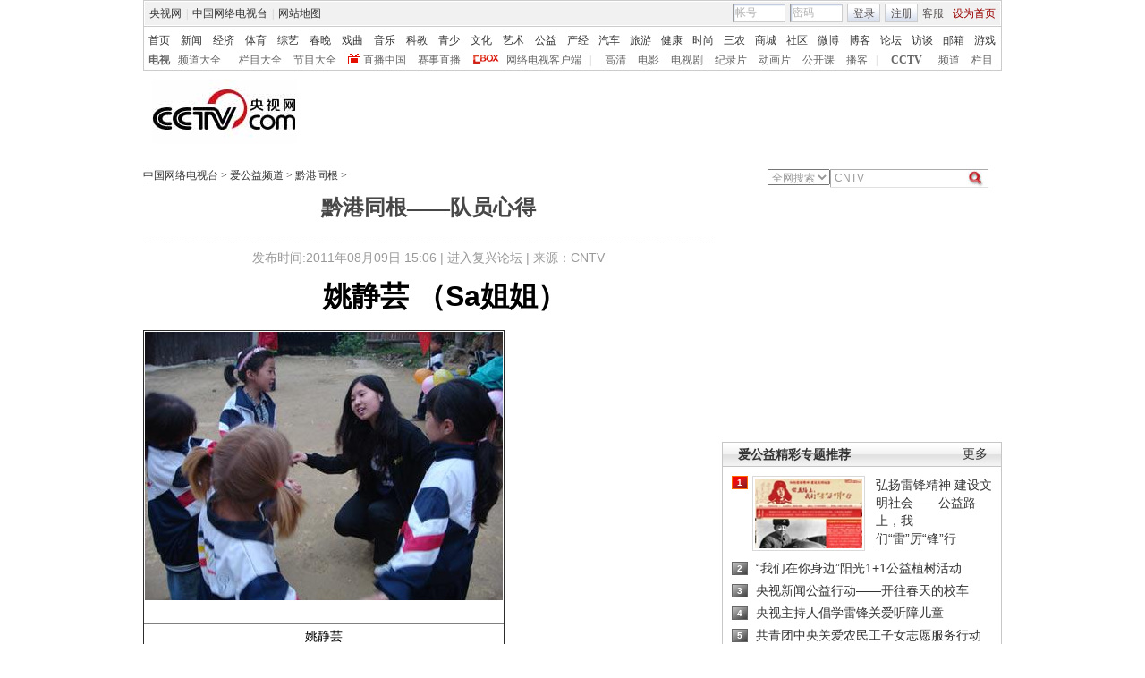

--- FILE ---
content_type: application/javascript
request_url: http://p.data.cctv.com/ge.js
body_size: 221
content:
window.goldlog=(window.goldlog||{});goldlog.Etag="Xgf1IagEU1wCAQOJ3Nawt97g";goldlog.stag=2;